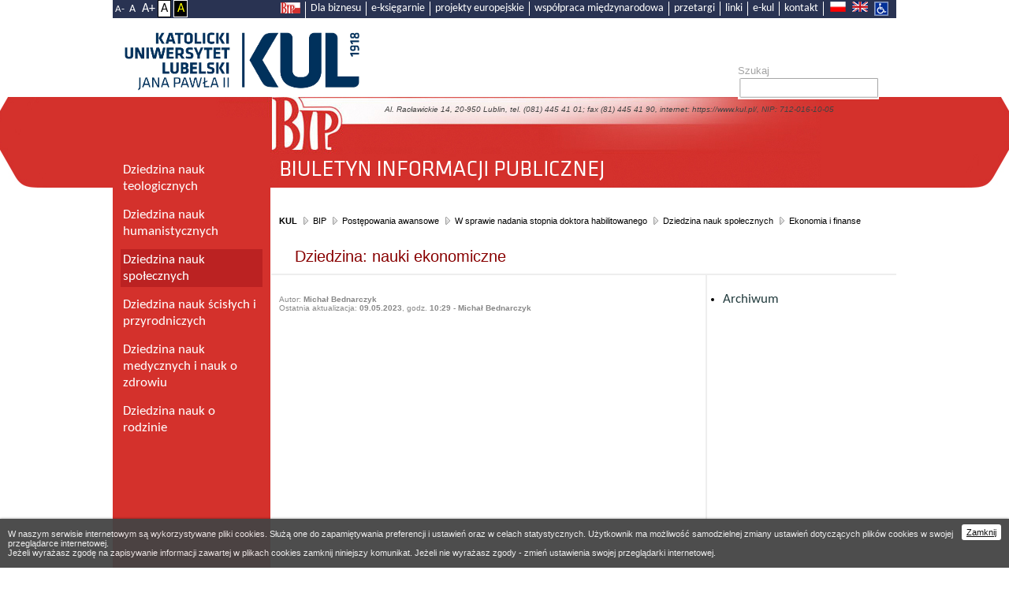

--- FILE ---
content_type: text/html; charset=UTF-8
request_url: https://bip.kul.lublin.pl/ekonomia-i-finanse,111185.html
body_size: 11940
content:
<?xml version="1.0" encoding="utf-8"?>
<!DOCTYPE html PUBLIC "-//W3C//DTD XHTML 1.0 Strict//EN" "DTD/xhtml1-strict.dtd">
<html xmlns="http://www.w3.org/1999/xhtml" xml:lang="pl" lang="pl">
<head>
    <meta http-equiv="Content-type" content="application/xhtml+xml; charset=utf-8" />

    <title>KUL - Biuletyn Informacji Publicznej - Dziedzina: nauki ekonomiczne</title>
 <meta http-equiv="X-UA-Compatible" content="IE=EmulateIE8" />
<meta http-equiv="X-UA-Compatible" content="IE=EmulateIE9" />


    <link rel="stylesheet" href="tpl/kul3/css/style17.css" type="text/css" media="screen,projection" />
    <link rel="stylesheet" href="tpl/kul3/css/print.css" type="text/css" media="print" />
    <!--[if IE 7.0]><link href="tpl/kul3/css/ie70.css" media="screen,projection" rel="stylesheet" type="text/css" /><![endif]-->
    <script type="text/javascript" src="tpl/kul3/pl/js/common.js"></script>
    <link href="tpl/kul3/img/favicon.ico" type="image/x-icon" rel="icon" />
    <link rel="canonical" href="https://bip.kul.lublin.pl/dziedzina-nauki-ekonomiczne,art_102887.html" />
    
	<script src="js/jquery.min.js"></script>
	<script src="js/jquery-ui.min.js"></script>
	<meta name="keywords" content="studia, nauka, edukacja, szkolnictwo wyższe, kultura, Lublin, Jan Paweł II, wyklady, dzienne, zaoczne, magisterskie, licencjackie, doktoranckie, kultura" /><meta name="description" content="Katolicki Uniwersytet Lubelski Jana Pawła II; informacje o kierunkach studiów" /><script>(function(i,s,o,g,r,a,m){i['GoogleAnalyticsObject']=r;i[r]=i[r]||function(){ (i[r].q=i[r].q||[]).push(arguments)},i[r].l=1*new Date();a=s.createElement(o), m=s.getElementsByTagName(o)[0];a.async=1;a.src=g;m.parentNode.insertBefore(a,m) })(window,document,'script','//www.google-analytics.com/analytics.js','ga'); 
ga('create', 'UA-17826861-1', 'auto'); ga('send', 'pageview'); </script>

    <script type="text/javascript" src="tpl/kul3/pl/js/commona.js"></script>


	<!-- Google tag (gtag.js) -->
	<script async src="https://www.googletagmanager.com/gtag/js?id=G-REGZ70RZ1E"></script>
	<script>
	window.dataLayer = window.dataLayer || [];
	function gtag(){dataLayer.push(arguments);}
	gtag('js', new Date());
	gtag('config', 'G-REGZ70RZ1E');
	</script>

</head>
<body class="pageBip">
	<div id="container" class="pageBip">
		<div id="nav" role="navigation">
                        <ul class="nav-lang"><li class="lng-pl"><a href="ekonomia-i-finanse,111185.html" rel="pl">pl</a></li><li class="lng-en"><a href="kul,21.html" rel="en">en</a></li></ul>
    <ul class="navLeft">
<li id="nav-item-bip"><a href="http://bip.kul.lublin.pl"><img src="tpl/img2/nav/bip.png" border="0" alt="BIP" /></a></li>
<li><a title="KUL dla biznesu" href="https://e.kul.pl/qlbiznes.html">Dla biznesu</a></li>
<li><a title="E-księgarnie" href="../ksiegarnie-internetowe,1441.html">e-księgarnie</a></li>
<li id="nav-item-eu"><a href="art_31611.html">projekty europejskie</a></li>
<li><a href="../wspolpraca-miedzynarodowa,1915.html">współpraca międzynarodowa</a></li>
<li id="nav-item-przetargi"><a href="http://bip.kul.lublin.pl/zamowienia-publiczne,16027.html">przetargi</a></li>
<li><a href="../linki,14744.html">linki</a></li>
<li><a href="https://e.kul.pl/login.html">e-kul</a></li>
<li id="nav-item-kontakt"><a href="kontakt">kontakt</a></li>
</ul>
			<span class="btn-font-sizer"><a href="svcookie.html?style_font=minus&q=MTExMTg1Lmh0bWw%3D" style="font-size:.8em">A-</a> <a href="svcookie.html?style_font=normal&q=MTExMTg1Lmh0bWw%3D" style="font-size:.9em">A</a> <a href="svcookie.html?style_font=plus&q=MTExMTg1Lmh0bWw%3D">A+</a><a style="background:white;color:black;padding:0 .2em;border:1px solid #000000" href="svcookie.html?style_color=normal&q=MTExMTg1Lmh0bWw%3D">A</a><a style="background:black;color:yellow;padding:0 .2em;border:1px solid #ffffff" href="svcookie.html?style_color=black&q=MTExMTg1Lmh0bWw%3D">A</a></span>
		</div> <!-- end of #nav -->

		<div id="header">
			<h1 class="name banner-normal" role="banner"><a href="//www.kul.pl"><img src="tpl/kul3/img/main/logo.png" alt="Katolicki Uniwersytet Lubelski Jana Pawła II" /></a></h1>
			<h1 class="name banner-czb" role="banner"><a href="//www.kul.pl"><img src="tpl/kul3/img/main/logo-cz.png" alt="Katolicki Uniwersytet Lubelski Jana Pawła II" /></a></h1>
<!--			<div class="main"><a href="//www.kul.pl"><img src="tpl/kul3/img/main/logo.png" alt="Katolicki Uniwersytet Lubelski Jana Pawła II" /></a></div>-->
			<div class="headerGrouper">
			    <!--<h1 class="name" role="banner"><a href="//www.kul.pl">Katolicki Uniwersytet Lubelski Jana Pawła II</a></h1>--><h2 style="display:none">Katolicki Uniwersytet Lubelski Jana Pawła II</h2>

			    <form class="search" role="search" action="11507.html" method="get">
				<fieldset>
					<label for="searchInput">Szukaj</label>
					<div class="searchInput">
						<input name="s" value="" type="text" id="searchInput" />
					</div>
				</fieldset>
			    </form>
			    <address>Al. Racławickie 14, 20-950 Lublin, tel. (081) 445 41 01; fax (81) 445 41 90, internet: https://www.kul.pl/, NIP: 712-016-10-05</address>
			</div> <!-- end of .headerGrouper -->
		</div> <!-- end of #header -->

		<div id="context">
			<div id="pageWrapper">
			    <div id="pageHeader">
				<h2 class="pageTitle" role="presentation"><a href="http://bip.kul.lublin.pl">Biuletyn Informacji Publicznej</a></h2>
				<div id="breadcrumbs" role="navigation">
				    <p><a href="kul,11.html" class="top">KUL</a> <a href="bip,16026.html">BIP</a> <a href="postepowania-awansowe,19577.html">Postępowania awansowe</a> <a href="w-sprawie-nadania-stopnia-doktora-habilitowanego,19579.html">W sprawie nadania stopnia doktora habilitowanego</a> <a href="dziedzina-nauk-spolecznych,19659.html">Dziedzina nauk społecznych</a> <a href="ekonomia-i-finanse,111185.html">Ekonomia i finanse</a></p>
				</div>
				<h3 class="artTitle">Dziedzina: nauki ekonomiczne</h3>
			    </div>
			    <div id="pageWrapper2" class="wrapperStyle1">
				<div class="subMenu" role="navigation">
				    <ul>
<li class=""><a href="archiwum,art_102886.html">Archiwum</a></li>
</ul>

				</div>
				<div class="text" role="main">
					
					<div class="published">Autor: <strong>Michał Bednarczyk</strong><br />Ostatnia aktualizacja: <strong>09.05.2023</strong>, godz. <strong>10:29</strong> - <strong>Michał Bednarczyk</strong></div>
				</div>
				<hr class="clear" />
			    </div>
			</div>
			<div id="menuLeft" role="navigation">
			    <ol><li id="eitem9657" class="thirst"><a href="dziedzina-nauk-teologicznych,19657.html">Dziedzina nauk teologicznych</a><ul><li id="eitem9671"><a href="nauki-teologiczne,19671.html">Nauki teologiczne</a></li><li id="eitem11265"><a href="nauki-biblijne,111265.html">Nauki biblijne</a></li></ul></li><li id="eitem9658"><a href="dziedzina-nauk-humanistycznych,19658.html">Dziedzina nauk humanistycznych</a><ul><li id="eitem9677"><a href="filozofia,19677.html">Filozofia</a></li><li id="eitem9678"><a href="historia,19678.html">Historia</a></li><li id="eitem9679"><a href="jezykoznawstwo,19679.html">Językoznawstwo</a></li><li id="eitem9680"><a href="literaturoznawstwo,19680.html">Literaturoznawstwo</a></li><li id="eitem9681"><a href="nauki-o-sztuce,19681.html">Nauki o sztuce</a></li></ul></li><li id="eitem9659" class="active"><a href="dziedzina-nauk-spolecznych,19659.html">Dziedzina nauk społecznych</a><ul><li id="eitem11185" class="active"><a href="ekonomia-i-finanse,111185.html">Ekonomia i finanse</a></li><li id="eitem11184"><a href="nauki-o-polityce-i-administracji,111184.html">Nauki o polityce i administracji</a></li><li id="eitem9672"><a href="nauki-prawne,19672.html">Nauki prawne</a></li><li id="eitem9673"><a href="nauki-socjologiczne,19673.html">Nauki socjologiczne</a></li><li id="eitem9674"><a href="pedagogika,19674.html">Pedagogika</a></li><li id="eitem9675"><a href="prawo-kanoniczne,19675.html">Prawo kanoniczne</a></li><li id="eitem9676"><a href="psychologia,19676.html">Psychologia</a></li></ul></li><li id="eitem11178"><a href="dziedzina-nauk-scislych-i-przyrodniczych,111178.html">Dziedzina nauk ścisłych i przyrodniczych</a><ul><li id="eitem11179"><a href="nauki-biologiczne,111179.html">Nauki biologiczne</a></li></ul></li><li id="eitem11396"><a href="dziedzina-nauk-medycznych-i-nauk-o-zdrowiu,111396.html">Dziedzina nauk medycznych i nauk o zdrowiu</a><ul><li id="eitem11397"><a href="biologia-medyczna,111397.html">Biologia medyczna</a></li></ul></li><li id="eitem11771"><a href="dziedzina-nauk-o-rodzinie,111771.html">Dziedzina nauk o rodzinie</a><ul><li id="eitem11772"><a href="nauki-o-rodzinie,111772.html">Nauki o rodzinie</a></li></ul></li></ol>
			</div>
		</div>

		<div id="footer" role="navigation">
		    <div class="footer1">
			<div class="right"><p>&nbsp;</p>
<ul>
<li>&nbsp;</li>
<li><a href="http://www.lednica2000.pl/" target="_blank" rel="noopener noreferrer"><img src="files/075/logo/lednica2000-logo-czarne.png?1530619709702" border="0" alt="lednica2000-logo-czarne" width="70" height="36" /></a></li>
</ul>
<ul>
<li><a title="Observatory Magna Charta" href="http://www.magna-charta.org/" target="_blank" rel="noopener noreferrer"><span style="font-size: small;"><img src="files/254/gfx/logo_obs.jpg" border="0" alt="logo_obs.jpg" width="36" height="34" /></span></a></li>
<li><a href="http://www.fiuc.org/index_en.html" target="_blank" rel="noopener"><span style="font-size: small;"><img src="files/075/logo/fiuc_1.png" border="0" alt="fiuc_1" width="90" height="36" /></span></a></li>
<li><a href="https://www.fiuc.org/index_en.html" target="_blank" rel="noopener"><span style="font-size: small;"><img src="files/075/logo/fuce.png" border="0" alt="fuce" width="90" height="33" /></span></a></li>
</ul>
<p>&nbsp;</p></div>
			<div class="left"><ul>
<li>
<div style="display: block; margin-top: -15px; margin-left: -70px;">&nbsp;</div>
</li>
<li><a href="https://pl-pl.facebook.com/KULlublin"><img src="files/075/logo/f_logo_rgb-blue_58.png" border="0" alt="f_logo_rgb-blue_58" width="25" height="25" /></a></li>
<li><a href="https://www.youtube.com/channel/UCDqzZmdBmzMbfXg4DBJDWrA"><img src="files/075/logo/yt_icon_rgb.png" border="0" alt="yt_icon_rgb" width="34" /></a></li>
<li><a title="twitter.com/KUL_Lublin" href="https://twitter.com/KUL_Lublin"><img src="files/075/gfx/twitter_logo_biale.png" border="0" alt="Twitter" width="25" height="24" /></a></li>
<li><a href="../erasmus,172.html"><img src="files/956/gfx/strona_glowna/erasmus_.jpg" border="0" alt="erasmus_.jpg" width="110" height="22" /></a></li>
<li><a href="https://most.amu.edu.pl/"><img src="files/075/gfx/banners/stopka/baner_most.jpg" border="0" alt="baner-most.jpg" width="95" height="23" /></a></li>
</ul></div>
		    </div>
		    <div class="footer2">
			<div class="innerFooter2">
			    <p class="right"><a href="../kontakt,110191.html">Redakcja strony</a></p>
<p class="left"><strong>Katolicki Uniwersytet Lubelski Jana Pawła II</strong></p>
			</div>
		    </div>
		</div><!-- end of #footer -->
	</div> <!-- end of #maincontainer -->
<div class="cookie-alert"><div style="background:#444;bottom:0;box-shadow: 0 0 3px rgba(0, 0, 0, 0.5);color: #eee; font-size: 11px; opacity: 0.95; padding: 2px 10px; position: fixed;right:0;left:0;z-index: 999999;text-align:left;"><a href="svcookie.html?q=MTExMTg1Lmh0bWw%3D" style="display:block;float:right;margin-top:5px;padding:4px 6px; background:#ffffff;border-radius:3px;color:#000000">Zamknij</a><div class="cfginfo"><p><span>W naszym serwisie internetowym są wykorzystywane pliki cookies. Służą one do zapamiętywania preferencji i ustawień oraz w celach statystycznych. Użytkownik ma możliwość samodzielnej zmiany ustawień dotyczących plików cookies w swojej przeglądarce internetowej.</span><br />
<span>Jeżeli wyrażasz zgodę na zapisywanie informacji zawartej w plikach cookies zamknij niniejszy komunikat. Jeżeli nie wyrażasz zgody - zmień ustawienia swojej przeglądarki internetowej.</span></p></div></div></div></body>
</html>
